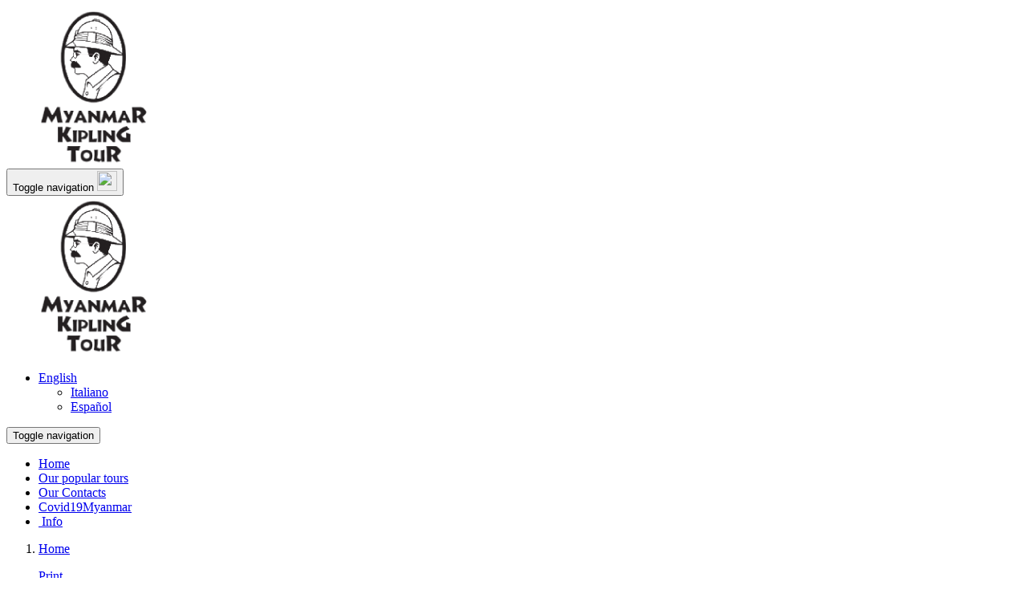

--- FILE ---
content_type: text/html; charset=UTF-8
request_url: https://www.kiplingtour.com/en/client/site/m8360-bagan-information.htm
body_size: 5703
content:
<!DOCTYPE html>
<html lang="en" dir="ltr" class="no-js">
<head>
            <title>Bagan (Pagan) - Highlights of Myanmar :: Kipling Tour website</title>

            <meta http-equiv="Content-Type" content="text/html; charset=utf-8">
            <meta http-equiv="Content-Language" content="en">
            <meta name="description" content="Kipling&#x20;Tour&#x20;is&#x20;a&#x20;professional&#x20;and&#x20;experienced&#x20;Destination&#x20;Management&#x20;Company&#x20;in&#x20;Myanmar&#x20;&#x28;Burma&#x29;,&#x20;specialized&#x20;in&#x20;tailor&#x20;made&#x20;travel&#x20;packages&#x20;and&#x20;Incentive&#x20;organization">
            <meta name="keywords" content="myanmar,burma,birmania,myanmar&#x20;hotels,myanmar&#x20;travel,myanmar&#x20;dmc,myanmar&#x20;holidays,myanmar&#x20;tourism,travel&#x20;to&#x20;myanmar,travel&#x20;to&#x20;burma,&#x20;burma&#x20;holidays,burma&#x20;tourism,burma&#x20;packages,burma&#x20;dms,burma&#x20;hotels,myanmar&#x20;travel&#x20;packages">
            <meta http-equiv="X-UA-Compatible" content="IE=edge">
            <meta name="viewport" content="width=device-width, initial-scale=1.0">
            <meta name="author" content="Adalte www.adalte.com">
            <meta name="ts-config" content="client-usr0-en-bootstrap-page-exp">
                    
                        <meta name="ts-notifier" content="https://www.kiplingtour.com/"
                  data-ts="notifier"
                  data-ts-notif-params="k=7cd36f38c169ceb5e71aa7a569e9cc8d&amp;u=0&amp;a=0&amp;r=59826431"
                  data-ts-notif-user="nt6nip5r8l8bfj7305untmqk02">
            <base href="https://www.kiplingtour.com/en/client/site/m8360-bagan-information.htm">

                <link href="https://d16ci2lruxstkn.cloudfront.net/public/sites/favicon99277_00300001.ico" rel="icon">
                    <link rel="preload" href="https://d24a514x3iyjrf.cloudfront.net/fonts/fontawesome-webfont.woff2?v=4.7.0" as="font" type="font/woff2" crossorigin>
                                    <link href="https://www.kiplingtour.com/en/client/site/m8360-bagan-pagan-highlights-of-myanmar.htm" rel="canonical">
<link href="https://d24a514x3iyjrf.cloudfront.net/v1.400/css/html-responsive-bootstrap-all-ssl.css" rel="stylesheet" type="text/css" media="all" id="css-3d0d6b6445f74541aef33a3582d6d470">
<link href="https://d24a514x3iyjrf.cloudfront.net/v1.400/css/menu-responsive-bootstrap-all-ssl.css" rel="stylesheet" type="text/css" media="all" id="css-4b4fd04b21d9e9a8b2d4f621de9a40c1">
<link href="https://d24a514x3iyjrf.cloudfront.net/v1.400/css/slideshow-responsive-bootstrap-all-ssl.css" rel="stylesheet" type="text/css" media="all" id="css-5617bf071d9c252891ac20513a9307d1">
<link href="https://d24a514x3iyjrf.cloudfront.net/v1.967/css/site99277client-default-schema3-bootstrap-all-ssl.css" rel="stylesheet" type="text/css" media="all" id="css-cbf6875534a86483cd1618fc12dd9d82">
<link href="https://d24a514x3iyjrf.cloudfront.net/v1.967/css/site99277client-default-schema3-bootstrap-print-ssl.css" rel="stylesheet" type="text/css" media="print" id="css-72a921c8f8cd00f7f71ae36cba0eb47f">
<script type="text/javascript" src="https://d1x2hlvemhf3t2.cloudfront.net/v2.383/jss/common-ssl_en.js" charset="utf-8" id="js-e54f79514491bf08b64eb62d9444ac72" ></script>
        
    
    </head>
<body id="section-default" class="nobar guest" data-ts-on-load="tooltip.register">

                                
        
        <div id="affix-container" data-ts-on-load="affix.responsive"
         data-ts-affix-responsive="open-lg,open-md"
         data-ts-affix-type="page"
         data-ts-affix-mode="strict,strict"
         data-ts-affix-anchor="false,true">
        <div id="tools-bar">
            <div class="container-fluid">
                <div class="row ts-compact">
                    <div class="navbar-header">
                        <div class="navbar-brand visible-xs ts-logo-resize-200"><a href="../../index.htm"  title="Kipling Tour website"><img src="https://d16ci2lruxstkn.cloudfront.net/public/sites/logo99277_00300001.jpg" width="216" height="198" border="0" onerror="this.style.display='none';"  alt="Kipling Tour website" title="Kipling Tour website"></a></div>
                        <div id="top-mobile-buttons">
                            <button type="button" class="navbar-toggle collapsed"
                                    data-ts-on-click="collapse.toggle:#account-menu,#booking-menu;collapse.close:.navbar-collapse[id|='menu-collapse']"
                                    aria-expanded="false">
                                <span class="sr-only">Toggle navigation</span>
                                <img width="25" height="25" src="https://d1wz75p1ee7rjm.cloudfront.net/v42/templates/default/images/tools-icon.svg">
                            </button>
                        </div>
                    </div>
                    <div class="container">
                        <div class="row ts-compact">
                            <div class="logo-container col-lg-2 col-sm-1">
                                <div class="navbar-brand hidden-xs "><a href="../../index.htm"  title="Kipling Tour website"><img src="https://d16ci2lruxstkn.cloudfront.net/public/sites/logo99277_00300001.jpg" width="216" height="198" border="0" onerror="this.style.display='none';"  alt="Kipling Tour website" title="Kipling Tour website"></a></div>
                            </div>

                            <div class="user-tools col-lg-10 col-sm-11">
                                <div class="collapse navbar-collapse" id="booking-menu">
                                    <ul class="nav navbar-nav navbar-right">
                                                                                
                                                                                                                            <li class="dropdown ts-langs">
    <a href="javascript:void(0)"
       class="dropdown-toggle"
       data-toggle="dropdown"
       aria-haspopup="true"
       aria-expanded="false"
    ><img src="https://d16ci2lruxstkn.cloudfront.net/public/locales/flag1_00300001.gif" width="22" height="15" border="0" onerror="this.style.display='none';"  alt="English" title="English" loading="lazy"> <span class="hidden-sm hidden-md"> English</span><span class="caret"></span></a>
    <ul class="dropdown-menu">
                    <li><a href="/it/client/site/m8360-bagan-information.htm"><img src="https://d2a90ikuvsafx9.cloudfront.net/public/locales/flag3_00300001.gif" width="22" height="15" border="0" onerror="this.style.display='none';"  alt="Italiano" title="Italiano" loading="lazy"> Italiano</a></li>
                    <li><a href="/es/client/site/m8360-bagan-information.htm"><img src="https://d16ci2lruxstkn.cloudfront.net/public/locales/flag2_00300001.gif" width="22" height="15" border="0" onerror="this.style.display='none';"  alt="Español" title="Español" loading="lazy"> Español</a></li>
            </ul>
</li>

                                        
                                                                                
                                        
                                                                                

                                        
                                                                                
                                                                                    
    
                                    </ul>
                                </div>
                            </div>
                        </div>
                    </div>
                </div>
            </div>
        </div>

                                    <div id="top-menu" class="container-fluid">
                <div class="container">
                    <div class="row ts-compact">
                        <div class="col-lg-12">
                            <div class="section"><div id="1R-menu20060-1-en" class="module menu-responsive" >
	
	<div class="content"><nav class="navbar navbar-default" role="navigation">
    <div>
        <div class="navbar-header">
            <button type="button" class="navbar-toggle collapsed" data-toggle="collapse"
                    data-ts-on-click="collapse.toggle:#menu-collapse-20060;collapse.close:.navbar-collapse[id|='menu-collapse']:not(#menu-collapse-20060),.navbar-collapse[id$='-menu']"
                    >
                <span class="sr-only">Toggle navigation</span>
                <span class="icon-bar"></span>
                <span class="icon-bar"></span>
                <span class="icon-bar"></span>
            </button>
        </div>
        <div class="collapse navbar-collapse no-padding" id="menu-collapse-20060">
            <ul class="nav navbar-nav nav-stacked  nav-justified">
                                    <li class="level0  home-item">
                        <a                                 href="../../index.htm" class="level0"
                        >Home
                        </a>
                                            </li>
                                    <li class="level0 ">
                        <a                                 href="../site/m20062-our-popular-tours.htm" class="level0"
                        >Our popular tours
                        </a>
                                            </li>
                                    <li class="level0 ">
                        <a                                 href="https://www.kiplingtour.com/en/client/site/contact.htm" class="level0"
                        >Our Contacts
                        </a>
                                            </li>
                                    <li class="level0 ">
                        <a                                 href="../site/m45885-covid19myanmar.htm" class="level0"
                        >Covid19Myanmar
                        </a>
                                            </li>
                                    <li class="level0 ">
                        <a                                 href="../site/m46969-info.htm" class="level0"
                        ><i class="menu-icon fa fa-fw fa-info-circle"></i>&nbsp;Info
                        </a>
                                            </li>
                            </ul>
        </div>
    </div>
</nav></div>
</div></div>
                        </div>

                                            </div>
                </div>
            </div>
            </div>

            
            
            

                <div id="btn-container">
            <div class="container">
                <div class="row">
                    <div class="col-xs-12 col-sm-12 col-md-8 col-lg-8">
                            <ol class="breadcrumb">
                                    <li><a href="../../index.htm"><i class="fa fa-home"></i><span> Home</span></a></li>
                                            </ol>

                    </div>
                    <div class="col-md-4 col-lg-4 hidden-xs hidden-sm">
                                    <ol class="print-btn nav text-right">
            <a href="/en/client/site/m8360-bagan-information.htm?print=1" class="dropdown-toggle hidden-xs" target="_blank" rel="nofollow">
            <i class="fa fa-fw fa-print"></i>
            <span class="hidden-xs hidden-md hidden-sm">Print</span>
        </a>
            </ol>
    
                    </div>
                </div>
            </div>
        </div>
    
        <div class="container-fluid">
        <div class="container">
                        <div id="ts-flash-alerts"></div>

                        <div id="ts-debug" data-ts-fragment="self">
                <div id="debugbar"></div>
            </div>

                                    
            <div class="row">

                
                <div class="col-md-12">
                                                                <h1 id="title">Bagan (Pagan) - Highlights of Myanmar</h1>
                    
                    <div id="body-content">    <div class="section"><div id="1R-html8360-1-en" class="module html-responsive" >
	
	<div class="content"><p>
	<a href="https://d16ci2lruxstkn.cloudfront.net/public/uploads/user99277/image/baganviewphoto2-1.jpg" target="_blank"><img alt="" src="https://d16ci2lruxstkn.cloudfront.net/public/uploads/user99277/image/baganviewphoto2-1.jpg" style="width: 200px; height: 152px; margin: 10px; float: left; border-width: 0pt; border-style: solid;" /></a>The <strong>World Heritage Site of Bagan is the wonder of wonders in the Golden Land</strong>. Scattered across a vast and plain stand over 3000 extant monuments that proclaim the piety and power of Myanmar&#39;s first empire.</p>
<p align="justify" class="style8">
	As a former centre of Buddhist spirituality and learning, Bagan ranks amongst the great sites in India and Tibet. As a manifestation of a dynamic and original form of architecture, Bagan stands alongside the other great Buddhist centres of Southeast Asia, like Angkor Wat in Cambodia or Borobudur in Java.</p>
<p align="justify" class="style8">
	Bagan is stunning in its variety of concept and application. Some of the monuments, such as the <strong>Dhammayangyi</strong>, are colossal brick pyramids; others, like the <strong>Thatbyinnyu</strong> or <strong>Gawdawpalin</strong> soar over 50 m high with resplendent spires. There are small temples with rich schemes of wall painting and others wit outstanding cycles of sculpture.</p>
<p align="justify" class="style8">
	Originally there were 10000 temples at Bagan, largely constructed of brick between the 11th and 13th centuries. During this time, Myanmar was unified as single political entity under the kings of Bagan.</p>
<p align="justify" class="style8">
	However, little remains of the original palace and domestic architecture, for the people of Bagan glorified their faith and not themselves. These many monuments are to the Buddha alone.</p>
<p align="justify" class="style8">
	Framed on two sides by the great <strong>Ayeyarwady River</strong>, the site covers an area of approximately 25 miles. The main concentration of monuments is around the original city on the bend of the river. Yet in the outer areas of <strong>Minnanthu</strong> and <strong>Thiripyitsaya</strong> are rich concentrations of lesser known but superbly crafted works.</p>
<p align="justify" class="style8">
	At Bagan no two monuments are the same. All are highly original in design and conception. The structural techniques, similar to the gothic forms of Western cathedral architecture, were in advance of contemporary engineering in Europe. Technologically daring in notion, and exquisite in execution, the temples of Bagan are of a splendour rarely witnessed anywhere else in the world.</p>
<p align="justify" class="style8">
	To gain a true impression of the site, some form of transportation is essential. Traditionally, travellers se local horse carts and many of their drivers have in depth knowledge of the monuments and their history. Locally hired bicycles are also available and metalled roads have now been constructed connecting the main centres of population.</p>
<p align="justify" class="style8">
	The villages of<strong> New Bagan</strong> and <strong>Myinkaba</strong>r are centres of traditional lacquer manufacture. Robust and attractive lacquer ware is one of the best possible souvenirs of Myanmar. In the town of<strong> Nyaung U</strong>, to the west of the site, there is a large local market which is a lively and colorful place to observe local life and customs.</p>
<p align="justify" class="style8">
	A short drive into the countryside near Bagan,<strong> Mo</strong><a href="https://d16ci2lruxstkn.cloudfront.net/public/uploads/user99277/image/baganviewphoto6-1.jpg" target="_blank"><img src="https://d16ci2lruxstkn.cloudfront.net/public/uploads/user99277/image/baganviewphoto6-1.jpg" style="margin: 10px; float: right; width: 193px; height: 152px; border-width: 0pt; border-style: solid;" /></a><strong>unt Popa</strong> makes a fascinating day trip. Home to Myanmar&#39;s nats&#39; (spirits), it is an intriguing place.</p>
<p align="justify" class="style8">
	Bagan cannot fail to move you. Ask any visitor who has watched the sun rise or set across these fields of glowing terra-cotta brick temples. This is the spiritual heart of Myanmar where the young Myanmar nation, first unified under one king and one faith, came to express its creative genius.</p>
<p align="justify" class="style8">
	The temples now are empty. The great communities of chanting monks and learned scholars disbanded with the anarchy that followed the Mongol invasion of 1278.</p>
<p align="justify" class="style8">
	Gone are the reverberating gongs and tinkling temple bells, alms processions and luxurious ceremonies.</p>
<p align="justify" class="style8">
	In its place is calmness and peace, and a vision of wonder at how man was capable of creating such a vast city of spiritual monuments.</p></div>
</div></div>
</div>
                    <div id="footer-content"></div>
                </div>
            </div>
        </div>
    </div>

    <footer data-ts-on-load="affix.attach" data-ts-affix-type="limit">
                        
                        
                <div class="footer-info-social">
            <div class="container">
                <div class="row v-table">
                    <div class="footer-logo col-xs-12 col-sm-6 col-md-6 col-lg-6 vertical">
                        <a href="../../index.htm"  title="Kipling Tour website"><img src="https://d16ci2lruxstkn.cloudfront.net/public/sites/logo99277_00300001.jpg" width="216" height="198" border="0" onerror="this.style.display='none';"  alt="Kipling Tour website" title="Kipling Tour website"></a>
                    </div>
                                        <div class="col-xs-12 col-sm-6 col-lg-6 vertical">
                                            </div>
                </div>
            </div>
        </div>

                <div class="footer-info-details">
            <div class="container">
                <div class="row">
                    <div class="col-xs-12 col-sm-12 col-md-4 col-lg-4">
                        <div class="footer-address">12-K, Pyithu Lane, 7th Mile, Mayangone Township, 11061, Yangon, Myanmar</div>                        <div class="footer-contact">                            <div>Telephone : +95 1-650260, 650269, 650326 </div>                            <div>Email : <a data-ts-on-load="element.unmask" data-ts-unmask-content="aW5mb0BraXBsaW5ndG91ci5jb20=" data-ts-unmask-attrs="href=data-ts-masked-href" data-ts-masked-href="bWFpbHRvOmluZm9Aa2lwbGluZ3RvdXIuY29t" class="site-email">**********</a> </div>                        </div>                    </div>

                                                                <div class="col-xs-12 col-sm-12 col-md-8 col-lg-8">
                            <div class="section"><div id="1R-menu7870-1-en" class="module menu-responsive" >
	
	<div class="content"><nav class="navbar navbar-default" role="navigation">
    <div>
        <div class="navbar-header">
            <button type="button" class="navbar-toggle collapsed" data-toggle="collapse"
                    data-ts-on-click="collapse.toggle:#menu-collapse-7870;collapse.close:.navbar-collapse[id|='menu-collapse']:not(#menu-collapse-7870),.navbar-collapse[id$='-menu']"
                    >
                <span class="sr-only">Toggle navigation</span>
                <span class="icon-bar"></span>
                <span class="icon-bar"></span>
                <span class="icon-bar"></span>
            </button>
        </div>
        <div class="collapse navbar-collapse no-padding" id="menu-collapse-7870">
            <ul class="nav navbar-nav nav-stacked ">
                                    <li class="level0 dropdown">
                        <a                                 href="javascript:void(0)" class="dropdown-toggle level0" data-toggle="dropdown" role="button" aria-haspopup="true" aria-expanded="false"
                        >Tour Itineraries<span class="caret"></span>
                        </a>
                                                    <ul class="dropdown-menu">
                                
                                    
                                        <li class="subMenu level1 ">
                                            <a class="level1"                                                     href="../../client/tours/t1606.htm"                                            >Classic Myanmar</a>
                                        </li>
                                                                    
                                    
                                        <li class="subMenu level1 ">
                                            <a class="level1"                                                     href="../../client/tours/t1607.htm"                                            >Classic Myanmar with Bago</a>
                                        </li>
                                                                                                </ul>
                                            </li>
                                    <li class="level0 ">
                        <a                                 href="../site/m7872-incentive-travels.htm" class="level0"
                        >Incentive Travels
                        </a>
                                            </li>
                            </ul>
        </div>
    </div>
</nav></div>
</div></div>
                        </div>
                                    </div>
            </div>
        </div>
        <div class="copy-right">
            <div class="ts-copyrights">
    <span>&copy; 2026 <strong>Kipling Tour</strong>. All rights reserved.</span>
    <span class="text-break-sm">Website license by <a href="https://www.adalte.com/" target="_blank" rel="noopener">Adalte</a></span>
</div>            <div class="ts-bottom-links">
                                
                <a href="../site/contact.htm">Contact Us</a>

                                                            </div>
        </div>
    </footer>

        
        
                
<div id="ts-notifications"
     data-ts="notifications"
     data-ts-messages-url = "/en/client/messages/0000/NOTIFICATION/1/status">
    <ul class="ts-messages ts-notif">
    </ul>
    <template><!--
        <li class="notif-item {style}" data-ts-message-id="{dbId}">
            <h4>{subject}</h4>
                <a class="close-btn"
                   data-ts-on-click="notifications.markRead:parent(li);element.dismiss:parent(li)"
                ><i class="fa fa-close"></i></a>
            <span class="ts-timeout"
                  data-ts="timer"
                  data-ts-on-load="timer.start"
                  data-ts-timer-timeout="{timeout}"
                  data-ts-on-timed-out="notifications.markRead:parent(li);element.dismiss:parent(li)"
                                        data-ts-timer-mode="hidden"
                  >{timeout}s</span>
            <div class="content">{content}</div>
        </li>-->
    </template>
</div>    
        

        

        <div id="ts-bottom-alerts"></div>

        

</body>
</html>